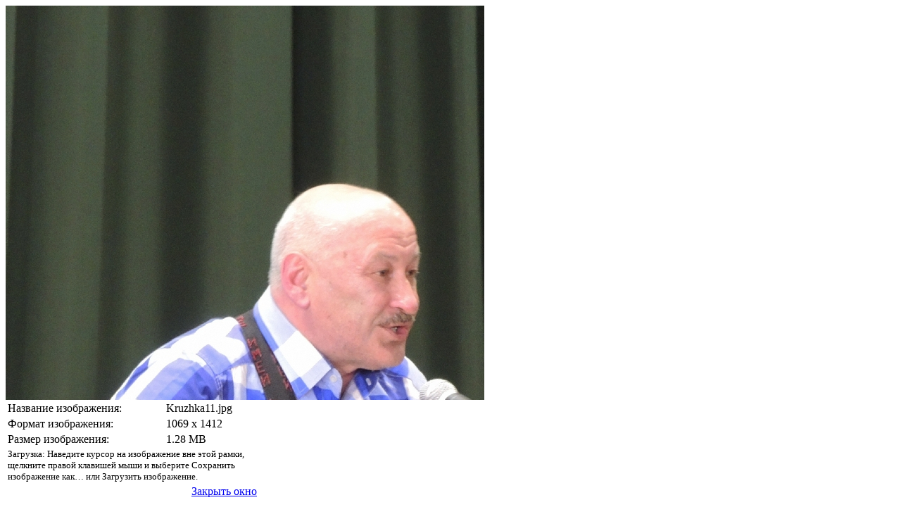

--- FILE ---
content_type: text/html; charset=utf-8
request_url: http://www.svoyasi.ru/index.php?option=com_phocagallery&view=detail&catid=97:2019-01-08-04-28-14&id=3752:kruzhka11&tmpl=component&phocadownload=1&Itemid=2
body_size: 3332
content:
<!DOCTYPE html PUBLIC "-//W3C//DTD XHTML 1.0 Transitional//EN" "http://www.w3.org/TR/xhtml1/DTD/xhtml1-transitional.dtd">
<html xmlns="http://www.w3.org/1999/xhtml" xml:lang="ru-ru" lang="ru-ru" dir="ltr" >
<head>
  <meta http-equiv="content-type" content="text/html; charset=utf-8" />
  <meta name="robots" content="index, follow" />
  <meta name="keywords" content="авторская песня" />
  <meta name="description" content="авторская песня" />
  <meta name="generator" content="Joomla! 1.5 - Open Source Content Management" />
  <title>Фото</title>
  <link href="/templates/reveal/favicon.ico" rel="shortcut icon" type="image/x-icon" />
  <link rel="stylesheet" href="/components/com_phocagallery/assets/phocagallery.css" type="text/css" />
  <style type="text/css"> 
 html,body, .contentpane{overflow:hidden;background:#ffffff;} 
 center, table {background:#ffffff;} 
 #sbox-window {background-color:#fff;padding:5px} 
 </style>

</head>
<body class="contentpane">
	
	<script type="text/javascript"> 
/* <![CDATA[ */    
/***********************************************
* Ultimate Fade-In Slideshow (v1.51): � Dynamic Drive (http://www.dynamicdrive.com)
* This notice MUST stay intact for legal use
* Visit http://www.dynamicdrive.com/ for this script and 100s more.
***********************************************/
 
var fadeimages=new Array()
fadeimages[0]=["/images/phocagallery/2018/04-22/thumbs/phoca_thumb_l_Kruzhka01.jpg", "", ""];
fadeimages[1]=["/images/phocagallery/2018/04-22/thumbs/phoca_thumb_l_Kruzhka02.jpg", "", ""];
fadeimages[2]=["/images/phocagallery/2018/04-22/thumbs/phoca_thumb_l_Kruzhka03.jpg", "", ""];
fadeimages[3]=["/images/phocagallery/2018/04-22/thumbs/phoca_thumb_l_Kruzhka04.jpg", "", ""];
fadeimages[4]=["/images/phocagallery/2018/04-22/thumbs/phoca_thumb_l_Kruzhka05.jpg", "", ""];
fadeimages[5]=["/images/phocagallery/2018/04-22/thumbs/phoca_thumb_l_Kruzhka06.jpg", "", ""];
fadeimages[6]=["/images/phocagallery/2018/04-22/thumbs/phoca_thumb_l_Kruzhka07.jpg", "", ""];
fadeimages[7]=["/images/phocagallery/2018/04-22/thumbs/phoca_thumb_l_Kruzhka08.jpg", "", ""];
fadeimages[8]=["/images/phocagallery/2018/04-22/thumbs/phoca_thumb_l_Kruzhka09.jpg", "", ""];
fadeimages[9]=["/images/phocagallery/2018/04-22/thumbs/phoca_thumb_l_Kruzhka10.jpg", "", ""];
fadeimages[10]=["/images/phocagallery/2018/04-22/thumbs/phoca_thumb_l_Kruzhka11.jpg", "", ""];
fadeimages[11]=["/images/phocagallery/2018/04-22/thumbs/phoca_thumb_l_Kruzhka12.jpg", "", ""];
fadeimages[12]=["/images/phocagallery/2018/04-22/thumbs/phoca_thumb_l_Kruzhka13.jpg", "", ""];
fadeimages[13]=["/images/phocagallery/2018/04-22/thumbs/phoca_thumb_l_Kruzhka14.jpg", "", ""];
fadeimages[14]=["/images/phocagallery/2018/04-22/thumbs/phoca_thumb_l_Kruzhka15.jpg", "", ""];
fadeimages[15]=["/images/phocagallery/2018/04-22/thumbs/phoca_thumb_l_Kruzhka16.jpg", "", ""];
fadeimages[16]=["/images/phocagallery/2018/04-22/thumbs/phoca_thumb_l_Kruzhka17.jpg", "", ""];
fadeimages[17]=["/images/phocagallery/2018/04-22/thumbs/phoca_thumb_l_Kruzhka18.jpg", "", ""];
fadeimages[18]=["/images/phocagallery/2018/04-22/thumbs/phoca_thumb_l_Kruzhka19.jpg", "", ""];
fadeimages[19]=["/images/phocagallery/2018/04-22/thumbs/phoca_thumb_l_Kruzhka20.jpg", "", ""];
fadeimages[20]=["/images/phocagallery/2018/04-22/thumbs/phoca_thumb_l_Kruzhka21.jpg", "", ""];
fadeimages[21]=["/images/phocagallery/2018/04-22/thumbs/phoca_thumb_l_Kruzhka22.jpg", "", ""];
fadeimages[22]=["/images/phocagallery/2018/04-22/thumbs/phoca_thumb_l_Kruzhka23.jpg", "", ""];
fadeimages[23]=["/images/phocagallery/2018/04-22/thumbs/phoca_thumb_l_Kruzhka24.jpg", "", ""];
fadeimages[24]=["/images/phocagallery/2018/04-22/thumbs/phoca_thumb_l_Kruzhka25.jpg", "", ""];
fadeimages[25]=["/images/phocagallery/2018/04-22/thumbs/phoca_thumb_l_Kruzhka26.jpg", "", ""];
fadeimages[26]=["/images/phocagallery/2018/04-22/thumbs/phoca_thumb_l_Kruzhka27.jpg", "", ""];
fadeimages[27]=["/images/phocagallery/2018/04-22/thumbs/phoca_thumb_l_Kruzhka28.jpg", "", ""];
fadeimages[28]=["/images/phocagallery/2018/04-22/thumbs/phoca_thumb_l_Kruzhka29.jpg", "", ""];
 
var fadebgcolor="#ffffff"
 
var fadearray=new Array() /*array to cache fadeshow instances*/
var fadeclear=new Array() /*array to cache corresponding clearinterval pointers*/
 
var dom=(document.getElementById) /*modern dom browsers*/
var iebrowser=document.all
 
function fadeshow(theimages, fadewidth, fadeheight, borderwidth, delay, pause, displayorder){
this.pausecheck=pause
this.mouseovercheck=0
this.delay=delay
this.degree=10 /*initial opacity degree (10%)*/
this.curimageindex=0
this.nextimageindex=1
fadearray[fadearray.length]=this
this.slideshowid=fadearray.length-1
this.canvasbase="canvas"+this.slideshowid
this.curcanvas=this.canvasbase+"_0"
if (typeof displayorder!="undefined")
theimages.sort(function() {return 0.5 - Math.random();}) /*thanks to Mike (aka Mwinter) :)*/
this.theimages=theimages
this.imageborder=parseInt(borderwidth)
this.postimages=new Array() /*preload images*/
for (p=0;p<theimages.length;p++){
this.postimages[p]=new Image()
this.postimages[p].src=theimages[p][0]
}
 
var fadewidth=fadewidth+this.imageborder*2
var fadeheight=fadeheight+this.imageborder*2
 
if (iebrowser&&dom||dom) /*if IE5+ or modern browsers (ie: Firefox)*/
document.write('<div id="master'+this.slideshowid+'" style="position:relative;width:'+fadewidth+'px;height:'+fadeheight+'px;overflow:hidden;"><div id="'+this.canvasbase+'_0" style="position:absolute;width:'+fadewidth+'px;height:'+fadeheight+'px;top:0;left:0;filter:progid:DXImageTransform.Microsoft.alpha(opacity=10);opacity:0.1;-moz-opacity:0.1;-khtml-opacity:0.1;background-color:'+fadebgcolor+'"></div><div id="'+this.canvasbase+'_1" style="position:absolute;width:'+fadewidth+'px;height:'+fadeheight+'px;top:0;left:0;filter:progid:DXImageTransform.Microsoft.alpha(opacity=10);opacity:0.1;-moz-opacity:0.1;-khtml-opacity:0.1;background-color:'+fadebgcolor+'"></div></div>')
else
document.write('<div><img name="defaultslide'+this.slideshowid+'" src="'+this.postimages[0].src+'"></div>')
 
if (iebrowser&&dom||dom) /*if IE5+ or modern browsers such as Firefox*/
this.startit()
else{
this.curimageindex++
setInterval("fadearray["+this.slideshowid+"].rotateimage()", this.delay)
}
}

function fadepic(obj){
if (obj.degree<100){
obj.degree+=10
if (obj.tempobj.filters&&obj.tempobj.filters[0]){
if (typeof obj.tempobj.filters[0].opacity=="number") /*if IE6+*/
obj.tempobj.filters[0].opacity=obj.degree
else /*else if IE5.5-*/
obj.tempobj.style.filter="alpha(opacity="+obj.degree+")"
}
else if (obj.tempobj.style.MozOpacity)
obj.tempobj.style.MozOpacity=obj.degree/101
else if (obj.tempobj.style.KhtmlOpacity)
obj.tempobj.style.KhtmlOpacity=obj.degree/100
else if (obj.tempobj.style.opacity&&!obj.tempobj.filters)
obj.tempobj.style.opacity=obj.degree/101
}
else{
clearInterval(fadeclear[obj.slideshowid])
obj.nextcanvas=(obj.curcanvas==obj.canvasbase+"_0")? obj.canvasbase+"_0" : obj.canvasbase+"_1"
obj.tempobj=iebrowser? iebrowser[obj.nextcanvas] : document.getElementById(obj.nextcanvas)
obj.populateslide(obj.tempobj, obj.nextimageindex)
obj.nextimageindex=(obj.nextimageindex<obj.postimages.length-1)? obj.nextimageindex+1 : 0
setTimeout("fadearray["+obj.slideshowid+"].rotateimage()", obj.delay)
}
}
 
fadeshow.prototype.populateslide=function(picobj, picindex){
var slideHTML=""
if (this.theimages[picindex][1]!="") /*if associated link exists for image*/
slideHTML='<a HREF="'+this.theimages[picindex][1]+'" target="'+this.theimages[picindex][2]+'">'
slideHTML+='<table border="0" cellpadding="0" cellspacing="0" style="text-align:center;margin: auto;"><tr><td style="text-align:center;" align="center" valign="middle" height="480"><img style="vertical-align:middle;" SRC="'+this.postimages[picindex].src+'" border="'+this.imageborder+'px"></td></tr></table>'
if (this.theimages[picindex][1]!="") /*if associated link exists for image*/
slideHTML+='</a>'
picobj.innerHTML=slideHTML
}
 
 
fadeshow.prototype.rotateimage=function(){
if (this.pausecheck==1) /*if pause onMouseover enabled, cache object*/
var cacheobj=this
if (this.mouseovercheck==1)
setTimeout(function(){cacheobj.rotateimage()}, 100)
else if (iebrowser&&dom||dom){
this.resetit()
var crossobj=this.tempobj=iebrowser? iebrowser[this.curcanvas] : document.getElementById(this.curcanvas)
crossobj.style.zIndex++
fadeclear[this.slideshowid]=setInterval("fadepic(fadearray["+this.slideshowid+"])",50)
this.curcanvas=(this.curcanvas==this.canvasbase+"_0")? this.canvasbase+"_1" : this.canvasbase+"_0"
}
else{
var ns4imgobj=document.images['defaultslide'+this.slideshowid]
ns4imgobj.src=this.postimages[this.curimageindex].src
}
this.curimageindex=(this.curimageindex<this.postimages.length-1)? this.curimageindex+1 : 0
}
 
fadeshow.prototype.resetit=function(){
this.degree=10
var crossobj=iebrowser? iebrowser[this.curcanvas] : document.getElementById(this.curcanvas)
if (crossobj.filters&&crossobj.filters[0]){
if (typeof crossobj.filters[0].opacity=="number") /*if IE6+*/
crossobj.filters(0).opacity=this.degree
else /*else if IE5.5-*/
crossobj.style.filter="alpha(opacity="+this.degree+")"
}
else if (crossobj.style.MozOpacity)
crossobj.style.MozOpacity=this.degree/101
else if (crossobj.style.KhtmlOpacity)
crossobj.style.KhtmlOpacity=this.degree/100
else if (crossobj.style.opacity&&!crossobj.filters)
crossobj.style.opacity=this.degree/101
}
 
 
fadeshow.prototype.startit=function(){
var crossobj=iebrowser? iebrowser[this.curcanvas] : document.getElementById(this.curcanvas)
this.populateslide(crossobj, this.curimageindex)
if (this.pausecheck==1){ /*IF SLIDESHOW SHOULD PAUSE ONMOUSEOVER*/
var cacheobj=this
var crossobjcontainer=iebrowser? iebrowser["master"+this.slideshowid] : document.getElementById("master"+this.slideshowid)
crossobjcontainer.onmouseover=function(){cacheobj.mouseovercheck=1}
crossobjcontainer.onmouseout=function(){cacheobj.mouseovercheck=0}
}
this.rotateimage()
}

function disableBackAndNext()
{
document.getElementById("next").Disable=true
}
function disableBackAndPrev()
{
document.getElementById("prev").Disable=true
}
/* ]]> */
</script><div id="download-box"><div style="overflow:scroll;width:680px;height:560px;margin:0px;padding:0px;"><img src="/images/phocagallery/2018/04-22/Kruzhka11.jpg" alt=""  /></div><div id="download-msg"><div><table width="360"><tr><td align="left">Название изображения: </td><td>Kruzhka11.jpg</td></tr><tr><td align="left">Формат изображения: </td><td>1069 x 1412</td></tr><tr><td align="left">Размер изображения: </td><td>1.28 MB</td></tr><tr><td colspan="2" align="left"><small>Загрузка: Наведите курсор на изображение вне этой рамки, щелкните правой клавишей мыши и выберите Сохранить изображение как… или Загрузить изображение.</small></td></tr><tr><td>&nbsp;</td><td align="right"><a style="text-decoration:underline" href="/index.php?option=com_phocagallery&amp;view=detail&amp;catid=97:2019-01-08-04-28-14&amp;id=3752:kruzhka11&amp;tmpl=component&amp;Itemid=2" onclick="window.parent.document.getElementById('sbox-window').close();" title="Закрыть окно" >Закрыть окно</a></td></tr></table></div></div>
</body>
</html>
